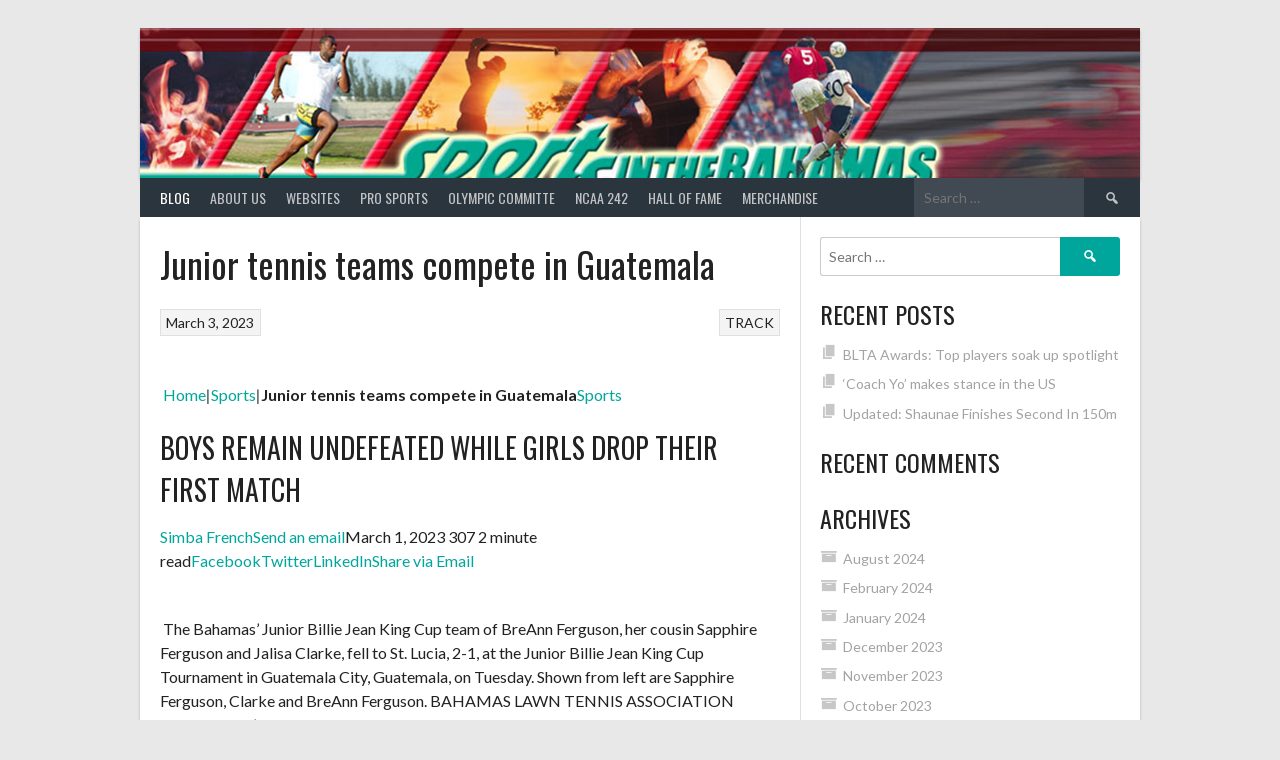

--- FILE ---
content_type: text/html; charset=UTF-8
request_url: http://sportsinthebahamas.com/junior-tennis-teams-compete-in-guatemala-2/
body_size: 13778
content:
<!DOCTYPE html>
<html lang="en">
<head>
<meta charset="UTF-8">
<meta name="viewport" content="width=device-width, initial-scale=1">
<link rel="profile" href="http://gmpg.org/xfn/11">
<link rel="pingback" href="http://sportsinthebahamas.com/xmlrpc.php">
<title>Junior tennis teams compete in Guatemala</title>
<meta name='robots' content='max-image-preview:large' />
<link rel='dns-prefetch' href='//fonts.googleapis.com' />
<link rel="alternate" type="application/rss+xml" title=" &raquo; Feed" href="http://sportsinthebahamas.com/feed/" />
<link rel="alternate" type="application/rss+xml" title=" &raquo; Comments Feed" href="http://sportsinthebahamas.com/comments/feed/" />
<link rel="alternate" type="application/rss+xml" title=" &raquo; Junior tennis teams compete in Guatemala Comments Feed" href="http://sportsinthebahamas.com/junior-tennis-teams-compete-in-guatemala-2/feed/" />
<link rel="alternate" title="oEmbed (JSON)" type="application/json+oembed" href="http://sportsinthebahamas.com/wp-json/oembed/1.0/embed?url=http%3A%2F%2Fsportsinthebahamas.com%2Fjunior-tennis-teams-compete-in-guatemala-2%2F" />
<link rel="alternate" title="oEmbed (XML)" type="text/xml+oembed" href="http://sportsinthebahamas.com/wp-json/oembed/1.0/embed?url=http%3A%2F%2Fsportsinthebahamas.com%2Fjunior-tennis-teams-compete-in-guatemala-2%2F&#038;format=xml" />
<style id='wp-img-auto-sizes-contain-inline-css' type='text/css'>
img:is([sizes=auto i],[sizes^="auto," i]){contain-intrinsic-size:3000px 1500px}
/*# sourceURL=wp-img-auto-sizes-contain-inline-css */
</style>
<style id='wp-emoji-styles-inline-css' type='text/css'>

	img.wp-smiley, img.emoji {
		display: inline !important;
		border: none !important;
		box-shadow: none !important;
		height: 1em !important;
		width: 1em !important;
		margin: 0 0.07em !important;
		vertical-align: -0.1em !important;
		background: none !important;
		padding: 0 !important;
	}
/*# sourceURL=wp-emoji-styles-inline-css */
</style>
<link rel='stylesheet' id='wp-block-library-css' href='http://sportsinthebahamas.com/wp-includes/css/dist/block-library/style.min.css?ver=6.9' type='text/css' media='all' />
<style id='classic-theme-styles-inline-css' type='text/css'>
/*! This file is auto-generated */
.wp-block-button__link{color:#fff;background-color:#32373c;border-radius:9999px;box-shadow:none;text-decoration:none;padding:calc(.667em + 2px) calc(1.333em + 2px);font-size:1.125em}.wp-block-file__button{background:#32373c;color:#fff;text-decoration:none}
/*# sourceURL=/wp-includes/css/classic-themes.min.css */
</style>
<link rel='stylesheet' id='font-awesome-css' href='http://sportsinthebahamas.com/wp-content/plugins/elementor/assets/lib/font-awesome/css/font-awesome.min.css?ver=4.7.0' type='text/css' media='all' />
<style id='global-styles-inline-css' type='text/css'>
:root{--wp--preset--aspect-ratio--square: 1;--wp--preset--aspect-ratio--4-3: 4/3;--wp--preset--aspect-ratio--3-4: 3/4;--wp--preset--aspect-ratio--3-2: 3/2;--wp--preset--aspect-ratio--2-3: 2/3;--wp--preset--aspect-ratio--16-9: 16/9;--wp--preset--aspect-ratio--9-16: 9/16;--wp--preset--color--black: #000000;--wp--preset--color--cyan-bluish-gray: #abb8c3;--wp--preset--color--white: #ffffff;--wp--preset--color--pale-pink: #f78da7;--wp--preset--color--vivid-red: #cf2e2e;--wp--preset--color--luminous-vivid-orange: #ff6900;--wp--preset--color--luminous-vivid-amber: #fcb900;--wp--preset--color--light-green-cyan: #7bdcb5;--wp--preset--color--vivid-green-cyan: #00d084;--wp--preset--color--pale-cyan-blue: #8ed1fc;--wp--preset--color--vivid-cyan-blue: #0693e3;--wp--preset--color--vivid-purple: #9b51e0;--wp--preset--gradient--vivid-cyan-blue-to-vivid-purple: linear-gradient(135deg,rgb(6,147,227) 0%,rgb(155,81,224) 100%);--wp--preset--gradient--light-green-cyan-to-vivid-green-cyan: linear-gradient(135deg,rgb(122,220,180) 0%,rgb(0,208,130) 100%);--wp--preset--gradient--luminous-vivid-amber-to-luminous-vivid-orange: linear-gradient(135deg,rgb(252,185,0) 0%,rgb(255,105,0) 100%);--wp--preset--gradient--luminous-vivid-orange-to-vivid-red: linear-gradient(135deg,rgb(255,105,0) 0%,rgb(207,46,46) 100%);--wp--preset--gradient--very-light-gray-to-cyan-bluish-gray: linear-gradient(135deg,rgb(238,238,238) 0%,rgb(169,184,195) 100%);--wp--preset--gradient--cool-to-warm-spectrum: linear-gradient(135deg,rgb(74,234,220) 0%,rgb(151,120,209) 20%,rgb(207,42,186) 40%,rgb(238,44,130) 60%,rgb(251,105,98) 80%,rgb(254,248,76) 100%);--wp--preset--gradient--blush-light-purple: linear-gradient(135deg,rgb(255,206,236) 0%,rgb(152,150,240) 100%);--wp--preset--gradient--blush-bordeaux: linear-gradient(135deg,rgb(254,205,165) 0%,rgb(254,45,45) 50%,rgb(107,0,62) 100%);--wp--preset--gradient--luminous-dusk: linear-gradient(135deg,rgb(255,203,112) 0%,rgb(199,81,192) 50%,rgb(65,88,208) 100%);--wp--preset--gradient--pale-ocean: linear-gradient(135deg,rgb(255,245,203) 0%,rgb(182,227,212) 50%,rgb(51,167,181) 100%);--wp--preset--gradient--electric-grass: linear-gradient(135deg,rgb(202,248,128) 0%,rgb(113,206,126) 100%);--wp--preset--gradient--midnight: linear-gradient(135deg,rgb(2,3,129) 0%,rgb(40,116,252) 100%);--wp--preset--font-size--small: 13px;--wp--preset--font-size--medium: 20px;--wp--preset--font-size--large: 36px;--wp--preset--font-size--x-large: 42px;--wp--preset--spacing--20: 0.44rem;--wp--preset--spacing--30: 0.67rem;--wp--preset--spacing--40: 1rem;--wp--preset--spacing--50: 1.5rem;--wp--preset--spacing--60: 2.25rem;--wp--preset--spacing--70: 3.38rem;--wp--preset--spacing--80: 5.06rem;--wp--preset--shadow--natural: 6px 6px 9px rgba(0, 0, 0, 0.2);--wp--preset--shadow--deep: 12px 12px 50px rgba(0, 0, 0, 0.4);--wp--preset--shadow--sharp: 6px 6px 0px rgba(0, 0, 0, 0.2);--wp--preset--shadow--outlined: 6px 6px 0px -3px rgb(255, 255, 255), 6px 6px rgb(0, 0, 0);--wp--preset--shadow--crisp: 6px 6px 0px rgb(0, 0, 0);}:where(.is-layout-flex){gap: 0.5em;}:where(.is-layout-grid){gap: 0.5em;}body .is-layout-flex{display: flex;}.is-layout-flex{flex-wrap: wrap;align-items: center;}.is-layout-flex > :is(*, div){margin: 0;}body .is-layout-grid{display: grid;}.is-layout-grid > :is(*, div){margin: 0;}:where(.wp-block-columns.is-layout-flex){gap: 2em;}:where(.wp-block-columns.is-layout-grid){gap: 2em;}:where(.wp-block-post-template.is-layout-flex){gap: 1.25em;}:where(.wp-block-post-template.is-layout-grid){gap: 1.25em;}.has-black-color{color: var(--wp--preset--color--black) !important;}.has-cyan-bluish-gray-color{color: var(--wp--preset--color--cyan-bluish-gray) !important;}.has-white-color{color: var(--wp--preset--color--white) !important;}.has-pale-pink-color{color: var(--wp--preset--color--pale-pink) !important;}.has-vivid-red-color{color: var(--wp--preset--color--vivid-red) !important;}.has-luminous-vivid-orange-color{color: var(--wp--preset--color--luminous-vivid-orange) !important;}.has-luminous-vivid-amber-color{color: var(--wp--preset--color--luminous-vivid-amber) !important;}.has-light-green-cyan-color{color: var(--wp--preset--color--light-green-cyan) !important;}.has-vivid-green-cyan-color{color: var(--wp--preset--color--vivid-green-cyan) !important;}.has-pale-cyan-blue-color{color: var(--wp--preset--color--pale-cyan-blue) !important;}.has-vivid-cyan-blue-color{color: var(--wp--preset--color--vivid-cyan-blue) !important;}.has-vivid-purple-color{color: var(--wp--preset--color--vivid-purple) !important;}.has-black-background-color{background-color: var(--wp--preset--color--black) !important;}.has-cyan-bluish-gray-background-color{background-color: var(--wp--preset--color--cyan-bluish-gray) !important;}.has-white-background-color{background-color: var(--wp--preset--color--white) !important;}.has-pale-pink-background-color{background-color: var(--wp--preset--color--pale-pink) !important;}.has-vivid-red-background-color{background-color: var(--wp--preset--color--vivid-red) !important;}.has-luminous-vivid-orange-background-color{background-color: var(--wp--preset--color--luminous-vivid-orange) !important;}.has-luminous-vivid-amber-background-color{background-color: var(--wp--preset--color--luminous-vivid-amber) !important;}.has-light-green-cyan-background-color{background-color: var(--wp--preset--color--light-green-cyan) !important;}.has-vivid-green-cyan-background-color{background-color: var(--wp--preset--color--vivid-green-cyan) !important;}.has-pale-cyan-blue-background-color{background-color: var(--wp--preset--color--pale-cyan-blue) !important;}.has-vivid-cyan-blue-background-color{background-color: var(--wp--preset--color--vivid-cyan-blue) !important;}.has-vivid-purple-background-color{background-color: var(--wp--preset--color--vivid-purple) !important;}.has-black-border-color{border-color: var(--wp--preset--color--black) !important;}.has-cyan-bluish-gray-border-color{border-color: var(--wp--preset--color--cyan-bluish-gray) !important;}.has-white-border-color{border-color: var(--wp--preset--color--white) !important;}.has-pale-pink-border-color{border-color: var(--wp--preset--color--pale-pink) !important;}.has-vivid-red-border-color{border-color: var(--wp--preset--color--vivid-red) !important;}.has-luminous-vivid-orange-border-color{border-color: var(--wp--preset--color--luminous-vivid-orange) !important;}.has-luminous-vivid-amber-border-color{border-color: var(--wp--preset--color--luminous-vivid-amber) !important;}.has-light-green-cyan-border-color{border-color: var(--wp--preset--color--light-green-cyan) !important;}.has-vivid-green-cyan-border-color{border-color: var(--wp--preset--color--vivid-green-cyan) !important;}.has-pale-cyan-blue-border-color{border-color: var(--wp--preset--color--pale-cyan-blue) !important;}.has-vivid-cyan-blue-border-color{border-color: var(--wp--preset--color--vivid-cyan-blue) !important;}.has-vivid-purple-border-color{border-color: var(--wp--preset--color--vivid-purple) !important;}.has-vivid-cyan-blue-to-vivid-purple-gradient-background{background: var(--wp--preset--gradient--vivid-cyan-blue-to-vivid-purple) !important;}.has-light-green-cyan-to-vivid-green-cyan-gradient-background{background: var(--wp--preset--gradient--light-green-cyan-to-vivid-green-cyan) !important;}.has-luminous-vivid-amber-to-luminous-vivid-orange-gradient-background{background: var(--wp--preset--gradient--luminous-vivid-amber-to-luminous-vivid-orange) !important;}.has-luminous-vivid-orange-to-vivid-red-gradient-background{background: var(--wp--preset--gradient--luminous-vivid-orange-to-vivid-red) !important;}.has-very-light-gray-to-cyan-bluish-gray-gradient-background{background: var(--wp--preset--gradient--very-light-gray-to-cyan-bluish-gray) !important;}.has-cool-to-warm-spectrum-gradient-background{background: var(--wp--preset--gradient--cool-to-warm-spectrum) !important;}.has-blush-light-purple-gradient-background{background: var(--wp--preset--gradient--blush-light-purple) !important;}.has-blush-bordeaux-gradient-background{background: var(--wp--preset--gradient--blush-bordeaux) !important;}.has-luminous-dusk-gradient-background{background: var(--wp--preset--gradient--luminous-dusk) !important;}.has-pale-ocean-gradient-background{background: var(--wp--preset--gradient--pale-ocean) !important;}.has-electric-grass-gradient-background{background: var(--wp--preset--gradient--electric-grass) !important;}.has-midnight-gradient-background{background: var(--wp--preset--gradient--midnight) !important;}.has-small-font-size{font-size: var(--wp--preset--font-size--small) !important;}.has-medium-font-size{font-size: var(--wp--preset--font-size--medium) !important;}.has-large-font-size{font-size: var(--wp--preset--font-size--large) !important;}.has-x-large-font-size{font-size: var(--wp--preset--font-size--x-large) !important;}
:where(.wp-block-post-template.is-layout-flex){gap: 1.25em;}:where(.wp-block-post-template.is-layout-grid){gap: 1.25em;}
:where(.wp-block-term-template.is-layout-flex){gap: 1.25em;}:where(.wp-block-term-template.is-layout-grid){gap: 1.25em;}
:where(.wp-block-columns.is-layout-flex){gap: 2em;}:where(.wp-block-columns.is-layout-grid){gap: 2em;}
:root :where(.wp-block-pullquote){font-size: 1.5em;line-height: 1.6;}
/*# sourceURL=global-styles-inline-css */
</style>
<link rel='stylesheet' id='dashicons-css' href='http://sportsinthebahamas.com/wp-includes/css/dashicons.min.css?ver=6.9' type='text/css' media='all' />
<link rel='stylesheet' id='sportspress-general-css' href='//sportsinthebahamas.com/wp-content/plugins/sportspress/assets/css/sportspress.css?ver=2.7.26' type='text/css' media='all' />
<link rel='stylesheet' id='sportspress-icons-css' href='//sportsinthebahamas.com/wp-content/plugins/sportspress/assets/css/icons.css?ver=2.7.26' type='text/css' media='all' />
<link rel='stylesheet' id='rookie-lato-css' href='//fonts.googleapis.com/css?family=Lato%3A400%2C700%2C400italic%2C700italic&#038;subset=latin-ext&#038;ver=6.9' type='text/css' media='all' />
<link rel='stylesheet' id='rookie-oswald-css' href='//fonts.googleapis.com/css?family=Oswald%3A400%2C700&#038;subset=latin-ext&#038;ver=6.9' type='text/css' media='all' />
<link rel='stylesheet' id='rookie-framework-style-css' href='http://sportsinthebahamas.com/wp-content/themes/rookie/framework.css?ver=6.9' type='text/css' media='all' />
<link rel='stylesheet' id='rookie-style-css' href='http://sportsinthebahamas.com/wp-content/themes/rookie/style.css?ver=6.9' type='text/css' media='all' />
<link rel='stylesheet' id='gem-base-css' href='http://sportsinthebahamas.com/wp-content/plugins/godaddy-email-marketing-sign-up-forms/css/gem.min.css?ver=1.4.3' type='text/css' media='all' />
<style type="text/css"></style>	<style type="text/css"> /* Rookie Custom Layout */
	@media screen and (min-width: 1025px) {
		.site-header, .site-content, .site-footer, .site-info {
			width: 1000px; }
	}
	</style>
	<script type="text/javascript" src="http://sportsinthebahamas.com/wp-includes/js/jquery/jquery.min.js?ver=3.7.1" id="jquery-core-js"></script>
<script type="text/javascript" src="http://sportsinthebahamas.com/wp-includes/js/jquery/jquery-migrate.min.js?ver=3.4.1" id="jquery-migrate-js"></script>
<link rel="https://api.w.org/" href="http://sportsinthebahamas.com/wp-json/" /><link rel="alternate" title="JSON" type="application/json" href="http://sportsinthebahamas.com/wp-json/wp/v2/posts/6796" /><link rel="EditURI" type="application/rsd+xml" title="RSD" href="http://sportsinthebahamas.com/xmlrpc.php?rsd" />
<meta name="generator" content="WordPress 6.9" />
<meta name="generator" content="SportsPress 2.7.26" />
<link rel="canonical" href="http://sportsinthebahamas.com/junior-tennis-teams-compete-in-guatemala-2/" />
<link rel='shortlink' href='http://sportsinthebahamas.com/?p=6796' />
<meta name="generator" content="Elementor 3.34.2; features: additional_custom_breakpoints; settings: css_print_method-internal, google_font-enabled, font_display-auto">
<style type="text/css">.recentcomments a{display:inline !important;padding:0 !important;margin:0 !important;}</style>			<style>
				.e-con.e-parent:nth-of-type(n+4):not(.e-lazyloaded):not(.e-no-lazyload),
				.e-con.e-parent:nth-of-type(n+4):not(.e-lazyloaded):not(.e-no-lazyload) * {
					background-image: none !important;
				}
				@media screen and (max-height: 1024px) {
					.e-con.e-parent:nth-of-type(n+3):not(.e-lazyloaded):not(.e-no-lazyload),
					.e-con.e-parent:nth-of-type(n+3):not(.e-lazyloaded):not(.e-no-lazyload) * {
						background-image: none !important;
					}
				}
				@media screen and (max-height: 640px) {
					.e-con.e-parent:nth-of-type(n+2):not(.e-lazyloaded):not(.e-no-lazyload),
					.e-con.e-parent:nth-of-type(n+2):not(.e-lazyloaded):not(.e-no-lazyload) * {
						background-image: none !important;
					}
				}
			</style>
			</head>

<body class="wp-singular post-template-default single single-post postid-6796 single-format-standard wp-theme-rookie fl-builder-lite-2-9-4-2 fl-no-js elementor-default elementor-kit-3467">
<div class="sp-header"></div>
<div id="page" class="hfeed site">
  <a class="skip-link screen-reader-text" href="#content">Skip to content</a>

  <header id="masthead" class="site-header" role="banner">
    <div class="header-wrapper">
      		<div class="header-area header-area-custom header-area-has-search header-area-has-text" style="background-image: url(http://sportsinthebahamas.com/wp-content/uploads/2021/04/n-SIB-banr2.jpg);">
					<div class="header-inner">
				<div class="site-branding">
		<div class="site-identity">
									<hgroup class="site-hgroup" style="color: #222222">
				<h1 class="site-title"><a href="http://sportsinthebahamas.com/" rel="home"></a></h1>
				<h2 class="site-description"></h2>
			</hgroup>
					</div>
	</div><!-- .site-branding -->
		<div class="site-menu">
		<nav id="site-navigation" class="main-navigation" role="navigation">
			<button class="menu-toggle" aria-controls="menu" aria-expanded="false"><span class="dashicons dashicons-menu"></span></button>
			<div class="menu-primary-menu-container"><ul id="menu-primary-menu" class="menu"><li id="menu-item-166" class="menu-item menu-item-type-post_type menu-item-object-page current_page_parent menu-item-166"><a href="http://sportsinthebahamas.com/blog/">Blog</a></li>
<li id="menu-item-172" class="menu-item menu-item-type-post_type menu-item-object-page menu-item-172"><a href="http://sportsinthebahamas.com/about/">About Us</a></li>
<li id="menu-item-445" class="menu-item menu-item-type-post_type menu-item-object-page menu-item-has-children menu-item-445"><a href="http://sportsinthebahamas.com/sports/">Websites</a>
<ul class="sub-menu">
	<li id="menu-item-3425" class="menu-item menu-item-type-post_type menu-item-object-page menu-item-3425"><a href="http://sportsinthebahamas.com/the-locker-room/">The Locker Room</a></li>
	<li id="menu-item-3424" class="menu-item menu-item-type-post_type menu-item-object-page menu-item-3424"><a href="http://sportsinthebahamas.com/bahamians-in-sports-2/">Bahamians in Sports</a></li>
	<li id="menu-item-491" class="menu-item menu-item-type-post_type menu-item-object-page menu-item-has-children menu-item-491"><a href="http://sportsinthebahamas.com/school-sports/">School Sports</a>
	<ul class="sub-menu">
		<li id="menu-item-1191" class="menu-item menu-item-type-post_type menu-item-object-page menu-item-1191"><a href="http://sportsinthebahamas.com/gsssa/">GSSSA</a></li>
		<li id="menu-item-784" class="menu-item menu-item-type-post_type menu-item-object-page menu-item-784"><a href="http://sportsinthebahamas.com/nppassa-primary-school-in-nassau/">NPPASSA. PRIMARY SCHOOL IN NASSAU</a></li>
		<li id="menu-item-1194" class="menu-item menu-item-type-post_type menu-item-object-page menu-item-1194"><a href="http://sportsinthebahamas.com/gbsssa/">GBSSSA</a></li>
		<li id="menu-item-782" class="menu-item menu-item-type-post_type menu-item-object-page menu-item-782"><a href="http://sportsinthebahamas.com/gbpssa-primary-schools-in-gb/">GBPSSA. PRIMARY SCHOOLS IN GB</a></li>
		<li id="menu-item-785" class="menu-item menu-item-type-post_type menu-item-object-page menu-item-785"><a href="http://sportsinthebahamas.com/baiss-private-schools/">BAISS.  PRIVATE SCHOOLS</a></li>
		<li id="menu-item-783" class="menu-item menu-item-type-post_type menu-item-object-page menu-item-783"><a href="http://sportsinthebahamas.com/bissa-privae-small-schools/">BISSA.  PRIVAE SMALL SCHOOLS</a></li>
	</ul>
</li>
</ul>
</li>
<li id="menu-item-750" class="menu-item menu-item-type-post_type menu-item-object-page menu-item-has-children menu-item-750"><a href="http://sportsinthebahamas.com/pro-sports-2/">PRO SPORTS</a>
<ul class="sub-menu">
	<li id="menu-item-766" class="menu-item menu-item-type-post_type menu-item-object-page menu-item-has-children menu-item-766"><a href="http://sportsinthebahamas.com/basketball-2/">BASKETBALL</a>
	<ul class="sub-menu">
		<li id="menu-item-866" class="menu-item menu-item-type-post_type menu-item-object-page menu-item-has-children menu-item-866"><a href="http://sportsinthebahamas.com/nba/">NBA</a>
		<ul class="sub-menu">
			<li id="menu-item-862" class="menu-item menu-item-type-post_type menu-item-object-page menu-item-862"><a href="http://sportsinthebahamas.com/mychal-thompson/">MYCHAL THOMPSON</a></li>
			<li id="menu-item-859" class="menu-item menu-item-type-post_type menu-item-object-page menu-item-859"><a href="http://sportsinthebahamas.com/ian-lockhart/">IAN LOCKHART</a></li>
			<li id="menu-item-858" class="menu-item menu-item-type-post_type menu-item-object-page menu-item-858"><a href="http://sportsinthebahamas.com/dexter-cambridge/">DEXTER CAMBRIDGE</a></li>
			<li id="menu-item-863" class="menu-item menu-item-type-post_type menu-item-object-page menu-item-863"><a href="http://sportsinthebahamas.com/eric-gordon/">ERIC GORDON</a></li>
			<li id="menu-item-861" class="menu-item menu-item-type-post_type menu-item-object-page menu-item-861"><a href="http://sportsinthebahamas.com/klay-thompson/">KLAY THOMPSON</a></li>
			<li id="menu-item-860" class="menu-item menu-item-type-post_type menu-item-object-page menu-item-860"><a href="http://sportsinthebahamas.com/deandre-ayton/">DEANDRE AYTON</a></li>
			<li id="menu-item-857" class="menu-item menu-item-type-post_type menu-item-object-page menu-item-857"><a href="http://sportsinthebahamas.com/buddy-heild/">BUDDY HEILD</a></li>
			<li id="menu-item-871" class="menu-item menu-item-type-post_type menu-item-object-page menu-item-871"><a href="http://sportsinthebahamas.com/rick-fox/">RICK FOX</a></li>
		</ul>
</li>
		<li id="menu-item-2649" class="menu-item menu-item-type-post_type menu-item-object-page menu-item-has-children menu-item-2649"><a href="http://sportsinthebahamas.com/europe/">EUROPE</a>
		<ul class="sub-menu">
			<li id="menu-item-3461" class="menu-item menu-item-type-post_type menu-item-object-page menu-item-3461"><a href="http://sportsinthebahamas.com/women/">WOMEN</a></li>
			<li id="menu-item-2648" class="menu-item menu-item-type-post_type menu-item-object-page menu-item-2648"><a href="http://sportsinthebahamas.com/men/">MEN</a></li>
			<li id="menu-item-872" class="menu-item menu-item-type-post_type menu-item-object-page menu-item-872"><a href="http://sportsinthebahamas.com/stan-mckenzie/">STAN MCKENZIE</a></li>
		</ul>
</li>
		<li id="menu-item-865" class="menu-item menu-item-type-post_type menu-item-object-page menu-item-has-children menu-item-865"><a href="http://sportsinthebahamas.com/wnba/">WNBA</a>
		<ul class="sub-menu">
			<li id="menu-item-2647" class="menu-item menu-item-type-post_type menu-item-object-page menu-item-2647"><a href="http://sportsinthebahamas.com/women/">WOMEN</a></li>
			<li id="menu-item-864" class="menu-item menu-item-type-post_type menu-item-object-page menu-item-864"><a href="http://sportsinthebahamas.com/jonquel-jones/">JONQUEL JONES</a></li>
		</ul>
</li>
	</ul>
</li>
	<li id="menu-item-832" class="menu-item menu-item-type-post_type menu-item-object-page menu-item-has-children menu-item-832"><a href="http://sportsinthebahamas.com/baseball-2/">BASEBALL</a>
	<ul class="sub-menu">
		<li id="menu-item-831" class="menu-item menu-item-type-post_type menu-item-object-page menu-item-831"><a href="http://sportsinthebahamas.com/andre-rodgers/">ANDRE RODGERS</a></li>
		<li id="menu-item-821" class="menu-item menu-item-type-post_type menu-item-object-page menu-item-821"><a href="http://sportsinthebahamas.com/tony-curry/">TONY CURRY</a></li>
		<li id="menu-item-835" class="menu-item menu-item-type-post_type menu-item-object-page menu-item-835"><a href="http://sportsinthebahamas.com/ed-ambrister/">Ed Ambrister</a></li>
		<li id="menu-item-822" class="menu-item menu-item-type-post_type menu-item-object-page menu-item-822"><a href="http://sportsinthebahamas.com/wenty-ford/">WENTY FORD</a></li>
		<li id="menu-item-819" class="menu-item menu-item-type-post_type menu-item-object-page menu-item-819"><a href="http://sportsinthebahamas.com/sudgy-culmer/">SUDGY CULMER</a></li>
		<li id="menu-item-820" class="menu-item menu-item-type-post_type menu-item-object-page menu-item-820"><a href="http://sportsinthebahamas.com/antoan-richardson/">ANTOAN RICHARDSON</a></li>
		<li id="menu-item-3047" class="menu-item menu-item-type-post_type menu-item-object-page menu-item-3047"><a href="http://sportsinthebahamas.com/jasrado-jazz-chisholm/">Jasrado “Jazz” Chisholm</a></li>
		<li id="menu-item-3460" class="menu-item menu-item-type-post_type menu-item-object-page menu-item-3460"><a href="http://sportsinthebahamas.com/ormond-sampson/">Ormond Sampson</a></li>
	</ul>
</li>
	<li id="menu-item-1307" class="menu-item menu-item-type-post_type menu-item-object-page menu-item-has-children menu-item-1307"><a href="http://sportsinthebahamas.com/minor-league/">MINOR LEAGUE</a>
	<ul class="sub-menu">
		<li id="menu-item-3395" class="menu-item menu-item-type-post_type menu-item-object-page menu-item-3395"><a href="http://sportsinthebahamas.com/minor-leagur/">MINOR LEAGUE</a></li>
	</ul>
</li>
	<li id="menu-item-767" class="menu-item menu-item-type-post_type menu-item-object-page menu-item-has-children menu-item-767"><a href="http://sportsinthebahamas.com/tennis/">TENNIS</a>
	<ul class="sub-menu">
		<li id="menu-item-960" class="menu-item menu-item-type-post_type menu-item-object-page menu-item-960"><a href="http://sportsinthebahamas.com/djorn-monroe/">DJORN MONROE</a></li>
		<li id="menu-item-961" class="menu-item menu-item-type-post_type menu-item-object-page menu-item-961"><a href="http://sportsinthebahamas.com/mark-knowles/">MARK KNOWLES</a></li>
		<li id="menu-item-962" class="menu-item menu-item-type-post_type menu-item-object-page menu-item-962"><a href="http://sportsinthebahamas.com/mark-merklin/">MARK MERKLIN</a></li>
		<li id="menu-item-963" class="menu-item menu-item-type-post_type menu-item-object-page menu-item-963"><a href="http://sportsinthebahamas.com/roger-smith/">ROGER SMITH</a></li>
	</ul>
</li>
	<li id="menu-item-804" class="menu-item menu-item-type-post_type menu-item-object-page menu-item-has-children menu-item-804"><a href="http://sportsinthebahamas.com/wrestling/">WRESTLING</a>
	<ul class="sub-menu">
		<li id="menu-item-824" class="menu-item menu-item-type-post_type menu-item-object-page menu-item-824"><a href="http://sportsinthebahamas.com/john-curley-bahama-rock/">JOHN CURLEY BAHAMA ROCK</a></li>
		<li id="menu-item-825" class="menu-item menu-item-type-post_type menu-item-object-page menu-item-825"><a href="http://sportsinthebahamas.com/kimbo-slice/">KIMBO SLICE</a></li>
		<li id="menu-item-875" class="menu-item menu-item-type-post_type menu-item-object-page menu-item-has-children menu-item-875"><a href="http://sportsinthebahamas.com/mma/">MMA</a>
		<ul class="sub-menu">
			<li id="menu-item-2988" class="menu-item menu-item-type-post_type menu-item-object-page menu-item-2988"><a href="http://sportsinthebahamas.com/curley-hunt/">CURLEY HUNT</a></li>
		</ul>
</li>
	</ul>
</li>
	<li id="menu-item-765" class="menu-item menu-item-type-post_type menu-item-object-page menu-item-765"><a href="http://sportsinthebahamas.com/football/">FOOTBALL</a></li>
</ul>
</li>
<li id="menu-item-1761" class="menu-item menu-item-type-post_type menu-item-object-page menu-item-has-children menu-item-1761"><a href="http://sportsinthebahamas.com/olympic-committe/">Olympic Committe</a>
<ul class="sub-menu">
	<li id="menu-item-2631" class="menu-item menu-item-type-post_type menu-item-object-page menu-item-2631"><a href="http://sportsinthebahamas.com/olympics/">OLYMPICS</a></li>
	<li id="menu-item-2637" class="menu-item menu-item-type-post_type menu-item-object-page menu-item-2637"><a href="http://sportsinthebahamas.com/c-a-c-games/">C.A.C GAMES</a></li>
	<li id="menu-item-2638" class="menu-item menu-item-type-post_type menu-item-object-page menu-item-2638"><a href="http://sportsinthebahamas.com/pan-am-games/">PAN AM GAMES</a></li>
	<li id="menu-item-1760" class="menu-item menu-item-type-post_type menu-item-object-page menu-item-has-children menu-item-1760"><a href="http://sportsinthebahamas.com/carifta/">Carifta</a>
	<ul class="sub-menu">
		<li id="menu-item-1833" class="menu-item menu-item-type-post_type menu-item-object-page menu-item-1833"><a href="http://sportsinthebahamas.com/200-metres/">200 Metres</a></li>
		<li id="menu-item-1805" class="menu-item menu-item-type-post_type menu-item-object-page menu-item-1805"><a href="http://sportsinthebahamas.com/4-x-100-metres-relay/">4 x 100 Metres Relay</a></li>
		<li id="menu-item-1804" class="menu-item menu-item-type-post_type menu-item-object-page menu-item-1804"><a href="http://sportsinthebahamas.com/4-x-400-metres-relay/">4 x 400 Metres Relay</a></li>
		<li id="menu-item-1811" class="menu-item menu-item-type-post_type menu-item-object-page menu-item-has-children menu-item-1811"><a href="http://sportsinthebahamas.com/long-jump/">Long Jump</a>
		<ul class="sub-menu">
			<li id="menu-item-1807" class="menu-item menu-item-type-post_type menu-item-object-page menu-item-1807"><a href="http://sportsinthebahamas.com/javelin/">Javelin</a></li>
			<li id="menu-item-1810" class="menu-item menu-item-type-post_type menu-item-object-page menu-item-1810"><a href="http://sportsinthebahamas.com/triple-jump/">Triple Jump</a></li>
			<li id="menu-item-1808" class="menu-item menu-item-type-post_type menu-item-object-page menu-item-1808"><a href="http://sportsinthebahamas.com/discus/">Discus</a></li>
			<li id="menu-item-1813" class="menu-item menu-item-type-post_type menu-item-object-page menu-item-1813"><a href="http://sportsinthebahamas.com/high-jump/">High Jump</a></li>
		</ul>
</li>
		<li id="menu-item-1814" class="menu-item menu-item-type-post_type menu-item-object-page menu-item-1814"><a href="http://sportsinthebahamas.com/400-metres-hurdles/">400 Metres Hurdles</a></li>
		<li id="menu-item-1818" class="menu-item menu-item-type-post_type menu-item-object-page menu-item-1818"><a href="http://sportsinthebahamas.com/5000m/">5000m</a></li>
		<li id="menu-item-1819" class="menu-item menu-item-type-post_type menu-item-object-page menu-item-1819"><a href="http://sportsinthebahamas.com/100m/">100m</a></li>
		<li id="menu-item-1820" class="menu-item menu-item-type-post_type menu-item-object-page menu-item-1820"><a href="http://sportsinthebahamas.com/110-metres-hurdles/">110 Metres Hurdles</a></li>
		<li id="menu-item-1815" class="menu-item menu-item-type-post_type menu-item-object-page menu-item-1815"><a href="http://sportsinthebahamas.com/300-metres-hurdles/">300 Metres Hurdles</a></li>
		<li id="menu-item-1823" class="menu-item menu-item-type-post_type menu-item-object-page menu-item-has-children menu-item-1823"><a href="http://sportsinthebahamas.com/4-x-100-metres-relay/">4 x 100 Metres Relay</a>
		<ul class="sub-menu">
			<li id="menu-item-1824" class="menu-item menu-item-type-post_type menu-item-object-page menu-item-1824"><a href="http://sportsinthebahamas.com/4-x-400-metres-relay/">4 x 400 Metres Relay</a></li>
		</ul>
</li>
		<li id="menu-item-1826" class="menu-item menu-item-type-post_type menu-item-object-page menu-item-has-children menu-item-1826"><a href="http://sportsinthebahamas.com/400m/">400m</a>
		<ul class="sub-menu">
			<li id="menu-item-1825" class="menu-item menu-item-type-post_type menu-item-object-page menu-item-1825"><a href="http://sportsinthebahamas.com/400-metres-hurdles/">400 Metres Hurdles</a></li>
		</ul>
</li>
		<li id="menu-item-1809" class="menu-item menu-item-type-post_type menu-item-object-page menu-item-1809"><a href="http://sportsinthebahamas.com/shot/">Shot</a></li>
		<li id="menu-item-1828" class="menu-item menu-item-type-post_type menu-item-object-page menu-item-1828"><a href="http://sportsinthebahamas.com/800m/">800m</a></li>
		<li id="menu-item-1812" class="menu-item menu-item-type-post_type menu-item-object-page menu-item-1812"><a href="http://sportsinthebahamas.com/pole-vault/">Pole Vault</a></li>
		<li id="menu-item-1821" class="menu-item menu-item-type-post_type menu-item-object-page menu-item-1821"><a href="http://sportsinthebahamas.com/3000-metres-steeplechase/">3000 Metres Steeplechase</a></li>
		<li id="menu-item-1822" class="menu-item menu-item-type-post_type menu-item-object-page menu-item-has-children menu-item-1822"><a href="http://sportsinthebahamas.com/3000m/">3000m</a>
		<ul class="sub-menu">
			<li id="menu-item-1817" class="menu-item menu-item-type-post_type menu-item-object-page menu-item-1817"><a href="http://sportsinthebahamas.com/3000-metres-steeplechase/">3000 Metres Steeplechase</a></li>
		</ul>
</li>
		<li id="menu-item-1827" class="menu-item menu-item-type-post_type menu-item-object-page menu-item-1827"><a href="http://sportsinthebahamas.com/5000m/">5000m</a></li>
		<li id="menu-item-1806" class="menu-item menu-item-type-post_type menu-item-object-page menu-item-1806"><a href="http://sportsinthebahamas.com/heptathlon/">Heptathlon</a></li>
	</ul>
</li>
</ul>
</li>
<li id="menu-item-2711" class="menu-item menu-item-type-post_type menu-item-object-page menu-item-has-children menu-item-2711"><a href="http://sportsinthebahamas.com/ncaa-242/">NCAA 242</a>
<ul class="sub-menu">
	<li id="menu-item-322" class="menu-item menu-item-type-post_type menu-item-object-page menu-item-has-children menu-item-322"><a href="http://sportsinthebahamas.com/sports-medicine/">SPORTS MEDICINE</a>
	<ul class="sub-menu">
		<li id="menu-item-340" class="menu-item menu-item-type-post_type menu-item-object-page menu-item-has-children menu-item-340"><a href="http://sportsinthebahamas.com/mental-strength-and-conditioning/">MENTAL STRENGTH AND CONDITIONING</a>
		<ul class="sub-menu">
			<li id="menu-item-339" class="menu-item menu-item-type-post_type menu-item-object-page menu-item-339"><a href="http://sportsinthebahamas.com/stephany-coakley/">STEPHANY COAKLEY</a></li>
		</ul>
</li>
	</ul>
</li>
	<li id="menu-item-2650" class="menu-item menu-item-type-post_type menu-item-object-page menu-item-has-children menu-item-2650"><a href="http://sportsinthebahamas.com/athlettic-director/">ATHLETTIC DIRECTOR</a>
	<ul class="sub-menu">
		<li id="menu-item-338" class="menu-item menu-item-type-post_type menu-item-object-page menu-item-338"><a href="http://sportsinthebahamas.com/jermaine-rolle/">JERMAINE ROLLE</a></li>
	</ul>
</li>
	<li id="menu-item-966" class="menu-item menu-item-type-post_type menu-item-object-page menu-item-has-children menu-item-966"><a href="http://sportsinthebahamas.com/college-coaches/">COLLEGE COACHES</a>
	<ul class="sub-menu">
		<li id="menu-item-405" class="menu-item menu-item-type-post_type menu-item-object-page menu-item-has-children menu-item-405"><a href="http://sportsinthebahamas.com/volleyball/">VOLLEYBALL</a>
		<ul class="sub-menu">
			<li id="menu-item-385" class="menu-item menu-item-type-post_type menu-item-object-page menu-item-385"><a href="http://sportsinthebahamas.com/tom-the-bird-grant/">TOM “THE BIRD” GRANT</a></li>
			<li id="menu-item-755" class="menu-item menu-item-type-post_type menu-item-object-page menu-item-755"><a href="http://sportsinthebahamas.com/cynthia-mother-pratt/">Cynthia Mother Pratt</a></li>
			<li id="menu-item-386" class="menu-item menu-item-type-post_type menu-item-object-page menu-item-386"><a href="http://sportsinthebahamas.com/lester-cartwright/">LESTER  CARTWRIGHT</a></li>
			<li id="menu-item-389" class="menu-item menu-item-type-post_type menu-item-object-page menu-item-389"><a href="http://sportsinthebahamas.com/edric-poitier/">EDRIC POITIER</a></li>
			<li id="menu-item-387" class="menu-item menu-item-type-post_type menu-item-object-page menu-item-387"><a href="http://sportsinthebahamas.com/convance-mortimer/">CONVANCE MORTIMER</a></li>
			<li id="menu-item-390" class="menu-item menu-item-type-post_type menu-item-object-page menu-item-390"><a href="http://sportsinthebahamas.com/pinder/">SEAN PINDER</a></li>
		</ul>
</li>
		<li id="menu-item-479" class="menu-item menu-item-type-post_type menu-item-object-page menu-item-has-children menu-item-479"><a href="http://sportsinthebahamas.com/track-coaches/">TRACK COACHES</a>
		<ul class="sub-menu">
			<li id="menu-item-395" class="menu-item menu-item-type-post_type menu-item-object-page menu-item-395"><a href="http://sportsinthebahamas.com/henry-rolle/">HENRY ROLLE</a></li>
			<li id="menu-item-397" class="menu-item menu-item-type-post_type menu-item-object-page menu-item-397"><a href="http://sportsinthebahamas.com/troy-kemp/">TROY KEMP</a></li>
			<li id="menu-item-797" class="menu-item menu-item-type-post_type menu-item-object-page menu-item-797"><a href="http://sportsinthebahamas.com/chris-brown/">CHRIS BROWN</a></li>
			<li id="menu-item-796" class="menu-item menu-item-type-post_type menu-item-object-page menu-item-796"><a href="http://sportsinthebahamas.com/leevan-sands/">LEEVAN SANDS</a></li>
			<li id="menu-item-798" class="menu-item menu-item-type-post_type menu-item-object-page menu-item-798"><a href="http://sportsinthebahamas.com/avard-moncur/">AVARD MONCUR</a></li>
			<li id="menu-item-394" class="menu-item menu-item-type-post_type menu-item-object-page menu-item-394"><a href="http://sportsinthebahamas.com/salvaneus-hepburn/">SALVANEUS  HEPBURN</a></li>
			<li id="menu-item-393" class="menu-item menu-item-type-post_type menu-item-object-page menu-item-393"><a href="http://sportsinthebahamas.com/deddie-ferguson/">DEDDIE FERGUSON</a></li>
			<li id="menu-item-398" class="menu-item menu-item-type-post_type menu-item-object-page menu-item-398"><a href="http://sportsinthebahamas.com/rupbert-gardiner/">RUPBERT GARDINER</a></li>
			<li id="menu-item-396" class="menu-item menu-item-type-post_type menu-item-object-page menu-item-396"><a href="http://sportsinthebahamas.com/norbert-elliott/">NORBERT ELLIOTT</a></li>
			<li id="menu-item-801" class="menu-item menu-item-type-post_type menu-item-object-page menu-item-801"><a href="http://sportsinthebahamas.com/lyle-stuart/">LYLE STUART</a></li>
			<li id="menu-item-392" class="menu-item menu-item-type-post_type menu-item-object-page menu-item-392"><a href="http://sportsinthebahamas.com/savatheda-fynes/">SAVATHEDA  FYNES</a></li>
			<li id="menu-item-391" class="menu-item menu-item-type-post_type menu-item-object-page menu-item-391"><a href="http://sportsinthebahamas.com/chandra-sturrup/">CHANDRA STURRUP</a></li>
		</ul>
</li>
		<li id="menu-item-330" class="menu-item menu-item-type-post_type menu-item-object-page menu-item-has-children menu-item-330"><a href="http://sportsinthebahamas.com/basketball/">BASKETBALL</a>
		<ul class="sub-menu">
			<li id="menu-item-415" class="menu-item menu-item-type-post_type menu-item-object-page menu-item-415"><a href="http://sportsinthebahamas.com/kermit-romer/">KERMIT ROMER</a></li>
			<li id="menu-item-419" class="menu-item menu-item-type-post_type menu-item-object-page menu-item-419"><a href="http://sportsinthebahamas.com/lamount-evans/">LAMOUNT EVANS</a></li>
			<li id="menu-item-413" class="menu-item menu-item-type-post_type menu-item-object-page menu-item-413"><a href="http://sportsinthebahamas.com/jamal-greene/">JAMAL GREENE</a></li>
			<li id="menu-item-414" class="menu-item menu-item-type-post_type menu-item-object-page menu-item-414"><a href="http://sportsinthebahamas.com/yolett-mcphee-curin/">YOLETT McPHEE-CURIN</a></li>
		</ul>
</li>
	</ul>
</li>
</ul>
</li>
<li id="menu-item-431" class="menu-item menu-item-type-post_type menu-item-object-page menu-item-has-children menu-item-431"><a href="http://sportsinthebahamas.com/hall-of-fame/">HALL of FAME</a>
<ul class="sub-menu">
	<li id="menu-item-764" class="menu-item menu-item-type-post_type menu-item-object-page menu-item-has-children menu-item-764"><a href="http://sportsinthebahamas.com/softball-2/">SOFTBALL</a>
	<ul class="sub-menu">
		<li id="menu-item-2664" class="menu-item menu-item-type-post_type menu-item-object-page menu-item-2664"><a href="http://sportsinthebahamas.com/governance/">GOVERNANCE</a></li>
		<li id="menu-item-885" class="menu-item menu-item-type-post_type menu-item-object-page menu-item-has-children menu-item-885"><a href="http://sportsinthebahamas.com/i-s-f/">I.S.F</a>
		<ul class="sub-menu">
			<li id="menu-item-2689" class="menu-item menu-item-type-post_type menu-item-object-page menu-item-2689"><a href="http://sportsinthebahamas.com/1987-2/">1987</a></li>
			<li id="menu-item-2688" class="menu-item menu-item-type-post_type menu-item-object-page menu-item-2688"><a href="http://sportsinthebahamas.com/2003-2/">2003</a></li>
			<li id="menu-item-2687" class="menu-item menu-item-type-post_type menu-item-object-page menu-item-2687"><a href="http://sportsinthebahamas.com/2007-2/">2007</a></li>
			<li id="menu-item-2686" class="menu-item menu-item-type-post_type menu-item-object-page menu-item-2686"><a href="http://sportsinthebahamas.com/2009-2/">2009</a></li>
			<li id="menu-item-2685" class="menu-item menu-item-type-post_type menu-item-object-page menu-item-2685"><a href="http://sportsinthebahamas.com/2011-2/">2011</a></li>
			<li id="menu-item-2684" class="menu-item menu-item-type-post_type menu-item-object-page menu-item-2684"><a href="http://sportsinthebahamas.com/2013-2/">2013</a></li>
		</ul>
</li>
		<li id="menu-item-2665" class="menu-item menu-item-type-post_type menu-item-object-page menu-item-2665"><a href="http://sportsinthebahamas.com/sports-ministry/">SPORTS MINISTRY</a></li>
	</ul>
</li>
</ul>
</li>
<li id="menu-item-430" class="menu-item menu-item-type-post_type menu-item-object-page menu-item-430"><a href="http://sportsinthebahamas.com/merchandise/">MERCHANDISE</a></li>
</ul></div>			<form role="search" method="get" class="search-form" action="http://sportsinthebahamas.com/">
				<label>
					<span class="screen-reader-text">Search for:</span>
					<input type="search" class="search-field" placeholder="Search &hellip;" value="" name="s" />
				</label>
				<input type="submit" class="search-submit" value="&#61817;" title="Search" />
			</form>		</nav><!-- #site-navigation -->
	</div><!-- .site-menu -->
			</div><!-- .header-inner -->
			</div><!-- .header-area -->
	    </div><!-- .header-wrapper -->
  </header><!-- #masthead -->

  <div id="content" class="site-content">
    <div class="content-wrapper">
      
	<div id="primary" class="content-area content-area-right-sidebar">
		<main id="main" class="site-main" role="main">

		
			
<article id="post-6796" class="post-6796 post type-post status-publish format-standard hentry category-track">
	
	
	<div class="single-entry">
		<header class="entry-header">
			<h1 class="entry-title single-entry-title">Junior tennis teams compete in Guatemala</h1>
			<div class="entry-details">
											<div class="entry-meta">
				<div class="entry-category-links">
					<a href="http://sportsinthebahamas.com/category/athletics/track/" rel="category tag">TRACK</a>				</div><!-- .entry-category-links -->
			</div><!-- .entry-meta -->
							<span class="posted-on"><a href="http://sportsinthebahamas.com/junior-tennis-teams-compete-in-guatemala-2/" rel="bookmark"><time class="entry-date published" datetime="2023-03-03T16:55:24+00:00">March 3, 2023</time><time class="updated" datetime="2023-03-03T16:55:25+00:00">March 3, 2023</time></a></span>							</div>
		</header><!-- .entry-header -->

		
		<div class="entry-content">
			


<p><a href="https://thenassauguardian.com/"><br>&nbsp;Home</a><em>|</em><a href="https://thenassauguardian.com/category/sports/">Sports</a><em>|</em><strong>Junior tennis teams compete in Guatemala</strong><a href="https://thenassauguardian.com/category/sports/">Sports</a></p>



<h1 class="wp-block-heading"></h1>



<h2 class="wp-block-heading">Boys remain undefeated while girls drop their first match</h2>



<p><a href="https://thenassauguardian.com/author/simba-french/"></a><a href="https://thenassauguardian.com/author/simba-french/">Simba French</a><a href="mailto:simba@nasguard.com" target="_blank" rel="noreferrer noopener">Send an email</a>March 1, 2023&nbsp;307&nbsp;2 minute read<a href="https://www.facebook.com/sharer.php?u=https://thenassauguardian.com/junior-tennis-teams-compete-in-guatemala/" rel="noreferrer noopener" target="_blank">Facebook</a><a href="https://twitter.com/intent/tweet?text=%3Cstrong%3EJunior%20tennis%20teams%20compete%20in%20Guatemala%3C%2Fstrong%3E&amp;url=https://thenassauguardian.com/junior-tennis-teams-compete-in-guatemala/" rel="noreferrer noopener" target="_blank">Twitter</a><a href="https://www.linkedin.com/shareArticle?mini=true&amp;url=https://thenassauguardian.com/junior-tennis-teams-compete-in-guatemala/&amp;title=%3Cstrong%3EJunior%20tennis%20teams%20compete%20in%20Guatemala%3C%2Fstrong%3E" rel="noreferrer noopener" target="_blank">LinkedIn</a><a href="mailto:?subject=%3Cstrong%3EJunior%20tennis%20teams%20compete%20in%20Guatemala%3C%2Fstrong%3E&amp;body=https://thenassauguardian.com/junior-tennis-teams-compete-in-guatemala/" rel="noreferrer noopener" target="_blank">Share via Email</a></p>



<figure class="wp-block-image"><img decoding="async" src="https://thenassauguardian.com/wp-content/uploads/2023/03/jr-tennis-780x470.jpg" alt="" /><figcaption>&nbsp;The Bahamas’ Junior Billie Jean King Cup team of BreAnn Ferguson, her cousin Sapphire Ferguson and Jalisa Clarke, fell to St. Lucia, 2-1, at the Junior Billie Jean King Cup Tournament in Guatemala City, Guatemala, on Tuesday. Shown from left are Sapphire Ferguson, Clarke and BreAnn Ferguson. BAHAMAS LAWN TENNIS ASSOCIATION</figcaption></figure>



<p>The Bahamas’ Junior Davis Cup team stayed unbeaten as they took down Barbados 3-0 at the Central America and Caribbean (CAC) pre-qualifying tournament in Guatemala City, Guatemala, yesterday, while&nbsp;the junior girls began action in the Junior Billie Jean King Cup Tournament. The girls lost a tough tie, 2-1, to St. Lucia.</p>



<p>Coming off a hard fought 2-1 victory&nbsp;over Jamaica on Monday, the unseeded Bahamian team swept the seventh-seeded Barbados team in&nbsp;Junior Davis Cup action, looking&nbsp;to make a deep run in Group D.</p>



<p>Jackson Mactaggart got the action underway for The Bahamas in the number two singles slot and was able to easily secure&nbsp;a victory in straight sets over Ethan Warner. He won 6-1 and 6-1. Jerold Carroll did the same in the second match in&nbsp;the number one singles slot against Aidan Clarke. Carroll won 6-1 and 6-1.</p>



<p>In the doubles portion, William McCartney and Jackson Mactaggart teamed up to take on Clarke and Cristian Blunte. The Bahamian doubles team won in straight sets to complete the sweep. The score was 6-2 and 6-0.</p>



<p>They will return to the court&nbsp;today taking on Nicaragua in their final group game. A victory for The Bahamas&nbsp;will give them a spot in the championship round while a loss&nbsp;can&nbsp;have them battling for a sixth through 10th position, based on a set count with Nicaragua.</p>



<figure class="wp-block-image"><img decoding="async" src="https://thenassauguardian.com/wp-content/uploads/2023/03/tennis-team-boys-large.jpg" alt="" class="wp-image-231764" /><figcaption>The Bahamas’ Junior Davis Cup team of Jackson Mactaggart, Jerold Carroll and William McCartney improved to an unblemished 3-0 win/loss record at the Junior Davis Cup Tournament in Guatemala City, Guatemala, on Tuesday. Shown from left are Carroll, McCartney and Mactaggart.</figcaption></figure>



<p>BreAnn Ferguson kicked off the Billie King Junior Cup action for The Bahamas. She posted with a straight set victory over Iyana Paul. Ferguson won 6-3 and 6-3. In the number one singles slot, Jalisa Clarke&nbsp;was not able to win&nbsp;over Jessica Eudovich. She fell 1-6 and 1-6.</p>



<p>In&nbsp;doubles, Ferguson teamed up with her older cousin, Sapphire Ferguson. The cousin duo&nbsp;took on Paul and Eudovich. In the end, it was the St. Lucians&nbsp;who came out&nbsp;after a physically demanding match. The Fergusons fell, 6-7(5) and 6-7(6).</p>



<p>The&nbsp;girls return to action today to play against the second-seeded Guatemalan team. A win will advance&nbsp;the team to the championship&nbsp;round,&nbsp;playing for a first through eighth spot&nbsp;at the tournament.&nbsp;</p>



<p>On Monday, The Bahamas’ Junior Davis Cup team turned back Jamaica, 2-1, with McCartney falling 2-6 and 4-6 in the number two singles slot. Carroll secured the number one singles 6-3 and 6-2 victory to set up a decisive doubles match. Carroll and Mactaggart teamed up. They clinched the tie with a win&nbsp;in straight sets, 6-3 and 6-2.</p>



<p>The boys team is coached by Bradley Bain and the girls team is coached by Marion Bain.</p>



<figure class="wp-block-embed"><div class="wp-block-embed__wrapper">
https://thenassauguardian.com/junior-tennis-teams-compete-in-guatemala/
</div></figure>
					</div><!-- .entry-content -->

			</div>
</article><!-- #post-## -->

				<nav class="navigation post-navigation" role="navigation">
		<h1 class="screen-reader-text">Post navigation</h1>
		<div class="nav-links">
			<div class="nav-previous"><a href="http://sportsinthebahamas.com/mingoes-upset-one-of-the-top-teams-in-the-npba-2/" rel="prev"><span class="meta-nav">&larr;</span>&nbsp;Mingoes upset one of the top teams in the NPBA</a></div><div class="nav-next"><a href="http://sportsinthebahamas.com/a-trio-of-silver-partners-come-on-board-with-carifta/" rel="next">A trio of silver partners come on board with CARIFTA&nbsp;<span class="meta-nav">&rarr;</span></a></div>		</div><!-- .nav-links -->
	</nav><!-- .navigation -->
	
			
<div id="comments" class="comments-area">

	
	
	
		<div id="respond" class="comment-respond">
		<h3 id="reply-title" class="comment-reply-title">Start a Conversation <small><a rel="nofollow" id="cancel-comment-reply-link" href="/junior-tennis-teams-compete-in-guatemala-2/#respond" style="display:none;">Cancel reply</a></small></h3><form action="http://sportsinthebahamas.com/wp-comments-post.php" method="post" id="commentform" class="comment-form"><p class="comment-notes"><span id="email-notes">Your email address will not be published.</span> <span class="required-field-message">Required fields are marked <span class="required">*</span></span></p><p class="comment-form-comment"><label for="comment">Comment <span class="required">*</span></label> <textarea id="comment" name="comment" cols="45" rows="8" maxlength="65525" required></textarea></p><p class="comment-form-author"><label for="author">Name <span class="required">*</span></label> <input id="author" name="author" type="text" value="" size="30" maxlength="245" autocomplete="name" required /></p>
<p class="comment-form-email"><label for="email">Email <span class="required">*</span></label> <input id="email" name="email" type="email" value="" size="30" maxlength="100" aria-describedby="email-notes" autocomplete="email" required /></p>
<p class="comment-form-url"><label for="url">Website</label> <input id="url" name="url" type="url" value="" size="30" maxlength="200" autocomplete="url" /></p>
<p class="form-submit"><input name="submit" type="submit" id="submit" class="submit" value="Post Comment" /> <input type='hidden' name='comment_post_ID' value='6796' id='comment_post_ID' />
<input type='hidden' name='comment_parent' id='comment_parent' value='0' />
</p><p style="display: none !important;" class="akismet-fields-container" data-prefix="ak_"><label>&#916;<textarea name="ak_hp_textarea" cols="45" rows="8" maxlength="100"></textarea></label><input type="hidden" id="ak_js_1" name="ak_js" value="81"/><script>document.getElementById( "ak_js_1" ).setAttribute( "value", ( new Date() ).getTime() );</script></p></form>	</div><!-- #respond -->
	
</div><!-- #comments -->

		
		</main><!-- #main -->
	</div><!-- #primary -->

<div id="secondary" class="widget-area widget-area-right" role="complementary">
    <aside id="search-2" class="widget widget_search"><form role="search" method="get" class="search-form" action="http://sportsinthebahamas.com/">
				<label>
					<span class="screen-reader-text">Search for:</span>
					<input type="search" class="search-field" placeholder="Search &hellip;" value="" name="s" />
				</label>
				<input type="submit" class="search-submit" value="&#61817;" title="Search" />
			</form></aside>
		<aside id="recent-posts-2" class="widget widget_recent_entries">
		<h1 class="widget-title">Recent Posts</h1>
		<ul>
											<li>
					<a href="http://sportsinthebahamas.com/blta-awards-top-players-soak-up-spotlight/">BLTA Awards: Top players soak up spotlight</a>
									</li>
											<li>
					<a href="http://sportsinthebahamas.com/coach-yo-makes-stance-in-the-us/">‘Coach Yo’ makes stance in the US</a>
									</li>
											<li>
					<a href="http://sportsinthebahamas.com/updated-shaunae-finishes-second-in-150m-2/">Updated: Shaunae Finishes Second In 150m</a>
									</li>
					</ul>

		</aside><aside id="recent-comments-2" class="widget widget_recent_comments"><h1 class="widget-title">Recent Comments</h1><ul id="recentcomments"></ul></aside><aside id="archives-2" class="widget widget_archive"><h1 class="widget-title">Archives</h1>
			<ul>
					<li><a href='http://sportsinthebahamas.com/2024/08/'>August 2024</a></li>
	<li><a href='http://sportsinthebahamas.com/2024/02/'>February 2024</a></li>
	<li><a href='http://sportsinthebahamas.com/2024/01/'>January 2024</a></li>
	<li><a href='http://sportsinthebahamas.com/2023/12/'>December 2023</a></li>
	<li><a href='http://sportsinthebahamas.com/2023/11/'>November 2023</a></li>
	<li><a href='http://sportsinthebahamas.com/2023/10/'>October 2023</a></li>
	<li><a href='http://sportsinthebahamas.com/2023/09/'>September 2023</a></li>
	<li><a href='http://sportsinthebahamas.com/2023/08/'>August 2023</a></li>
	<li><a href='http://sportsinthebahamas.com/2023/07/'>July 2023</a></li>
	<li><a href='http://sportsinthebahamas.com/2023/06/'>June 2023</a></li>
	<li><a href='http://sportsinthebahamas.com/2023/05/'>May 2023</a></li>
	<li><a href='http://sportsinthebahamas.com/2023/04/'>April 2023</a></li>
	<li><a href='http://sportsinthebahamas.com/2023/03/'>March 2023</a></li>
	<li><a href='http://sportsinthebahamas.com/2023/02/'>February 2023</a></li>
	<li><a href='http://sportsinthebahamas.com/2023/01/'>January 2023</a></li>
	<li><a href='http://sportsinthebahamas.com/2022/12/'>December 2022</a></li>
	<li><a href='http://sportsinthebahamas.com/2022/11/'>November 2022</a></li>
	<li><a href='http://sportsinthebahamas.com/2022/10/'>October 2022</a></li>
	<li><a href='http://sportsinthebahamas.com/2022/09/'>September 2022</a></li>
	<li><a href='http://sportsinthebahamas.com/2022/08/'>August 2022</a></li>
	<li><a href='http://sportsinthebahamas.com/2022/07/'>July 2022</a></li>
	<li><a href='http://sportsinthebahamas.com/2022/06/'>June 2022</a></li>
	<li><a href='http://sportsinthebahamas.com/2022/05/'>May 2022</a></li>
	<li><a href='http://sportsinthebahamas.com/2022/04/'>April 2022</a></li>
	<li><a href='http://sportsinthebahamas.com/2021/04/'>April 2021</a></li>
	<li><a href='http://sportsinthebahamas.com/2021/01/'>January 2021</a></li>
	<li><a href='http://sportsinthebahamas.com/2020/12/'>December 2020</a></li>
	<li><a href='http://sportsinthebahamas.com/2020/11/'>November 2020</a></li>
	<li><a href='http://sportsinthebahamas.com/2020/10/'>October 2020</a></li>
	<li><a href='http://sportsinthebahamas.com/2020/09/'>September 2020</a></li>
	<li><a href='http://sportsinthebahamas.com/2020/08/'>August 2020</a></li>
	<li><a href='http://sportsinthebahamas.com/2020/07/'>July 2020</a></li>
	<li><a href='http://sportsinthebahamas.com/2020/06/'>June 2020</a></li>
	<li><a href='http://sportsinthebahamas.com/2019/06/'>June 2019</a></li>
	<li><a href='http://sportsinthebahamas.com/2019/05/'>May 2019</a></li>
	<li><a href='http://sportsinthebahamas.com/2019/04/'>April 2019</a></li>
	<li><a href='http://sportsinthebahamas.com/2018/09/'>September 2018</a></li>
	<li><a href='http://sportsinthebahamas.com/2018/08/'>August 2018</a></li>
	<li><a href='http://sportsinthebahamas.com/2016/11/'>November 2016</a></li>
	<li><a href='http://sportsinthebahamas.com/2016/07/'>July 2016</a></li>
	<li><a href='http://sportsinthebahamas.com/2015/06/'>June 2015</a></li>
	<li><a href='http://sportsinthebahamas.com/2014/10/'>October 2014</a></li>
	<li><a href='http://sportsinthebahamas.com/2013/10/'>October 2013</a></li>
	<li><a href='http://sportsinthebahamas.com/2012/01/'>January 2012</a></li>
	<li><a href='http://sportsinthebahamas.com/201/11/'>November 201</a></li>
			</ul>

			</aside></div><!-- #secondary -->

    </div><!-- .content-wrapper -->
  </div><!-- #content -->

  <footer id="colophon" class="site-footer" role="contentinfo">
    <div class="footer-wrapper">
      <div class="footer-area">
        <div class="footer-inner">
          <div id="quaternary" class="footer-widgets" role="complementary">
                          <div class="footer-widget-region"></div>
                          <div class="footer-widget-region"></div>
                          <div class="footer-widget-region"></div>
                      </div>
        </div><!-- .footer-inner -->
      </div><!-- .footer-area -->
    </div><!-- .footer-wrapper -->
  </footer><!-- #colophon -->
</div><!-- #page -->

<div class="site-info">
  <div class="info-wrapper">
    <div class="info-area">
      <div class="info-inner">
        	<div class="site-copyright">
		&copy; 2026 	</div><!-- .site-copyright -->
		<div class="site-credit">
		<a href="http://themeboy.com/">Designed by ThemeBoy</a>	</div><!-- .site-info -->
	      </div><!-- .info-inner -->
    </div><!-- .info-area -->
  </div><!-- .info-wrapper -->
</div><!-- .site-info -->

<script type="speculationrules">
{"prefetch":[{"source":"document","where":{"and":[{"href_matches":"/*"},{"not":{"href_matches":["/wp-*.php","/wp-admin/*","/wp-content/uploads/*","/wp-content/*","/wp-content/plugins/*","/wp-content/themes/rookie/*","/*\\?(.+)"]}},{"not":{"selector_matches":"a[rel~=\"nofollow\"]"}},{"not":{"selector_matches":".no-prefetch, .no-prefetch a"}}]},"eagerness":"conservative"}]}
</script>
			<script>
				const lazyloadRunObserver = () => {
					const lazyloadBackgrounds = document.querySelectorAll( `.e-con.e-parent:not(.e-lazyloaded)` );
					const lazyloadBackgroundObserver = new IntersectionObserver( ( entries ) => {
						entries.forEach( ( entry ) => {
							if ( entry.isIntersecting ) {
								let lazyloadBackground = entry.target;
								if( lazyloadBackground ) {
									lazyloadBackground.classList.add( 'e-lazyloaded' );
								}
								lazyloadBackgroundObserver.unobserve( entry.target );
							}
						});
					}, { rootMargin: '200px 0px 200px 0px' } );
					lazyloadBackgrounds.forEach( ( lazyloadBackground ) => {
						lazyloadBackgroundObserver.observe( lazyloadBackground );
					} );
				};
				const events = [
					'DOMContentLoaded',
					'elementor/lazyload/observe',
				];
				events.forEach( ( event ) => {
					document.addEventListener( event, lazyloadRunObserver );
				} );
			</script>
			<script type="text/javascript" src="http://sportsinthebahamas.com/wp-content/plugins/sportspress/assets/js/jquery.dataTables.min.js?ver=1.10.4" id="jquery-datatables-js"></script>
<script type="text/javascript" id="sportspress-js-extra">
/* <![CDATA[ */
var localized_strings = {"days":"days","hrs":"hrs","mins":"mins","secs":"secs","previous":"Previous","next":"Next"};
//# sourceURL=sportspress-js-extra
/* ]]> */
</script>
<script type="text/javascript" src="http://sportsinthebahamas.com/wp-content/plugins/sportspress/assets/js/sportspress.js?ver=2.7.26" id="sportspress-js"></script>
<script type="text/javascript" src="http://sportsinthebahamas.com/wp-content/themes/rookie/js/navigation.js?ver=20120206" id="rookie-navigation-js"></script>
<script type="text/javascript" src="http://sportsinthebahamas.com/wp-content/themes/rookie/js/skip-link-focus-fix.js?ver=20130115" id="rookie-skip-link-focus-fix-js"></script>
<script type="text/javascript" src="http://sportsinthebahamas.com/wp-content/themes/rookie/js/jquery.timeago.js?ver=1.4.1" id="jquery-timeago-js"></script>
<script type="text/javascript" src="http://sportsinthebahamas.com/wp-content/themes/rookie/js/locales/jquery.timeago.en.js?ver=1.4.1" id="jquery-timeago-en-js"></script>
<script type="text/javascript" src="http://sportsinthebahamas.com/wp-content/themes/rookie/js/scripts.js?ver=0.9" id="rookie-scripts-js"></script>
<script type="text/javascript" src="http://sportsinthebahamas.com/wp-includes/js/comment-reply.min.js?ver=6.9" id="comment-reply-js" async="async" data-wp-strategy="async" fetchpriority="low"></script>
<script type="text/javascript" id="gem-main-js-extra">
/* <![CDATA[ */
var GEM = {"thankyou":"Thank you for signing up!","thankyou_suppressed":"Thank you for signing up! Please check your email to confirm your subscription.","oops":"Oops! There was a problem. Please try again.","email":"Please enter a valid email address.","required":"%s is a required field."};
//# sourceURL=gem-main-js-extra
/* ]]> */
</script>
<script type="text/javascript" src="http://sportsinthebahamas.com/wp-content/plugins/godaddy-email-marketing-sign-up-forms/js/gem.min.js?ver=1.4.3" id="gem-main-js"></script>
<script id="wp-emoji-settings" type="application/json">
{"baseUrl":"https://s.w.org/images/core/emoji/17.0.2/72x72/","ext":".png","svgUrl":"https://s.w.org/images/core/emoji/17.0.2/svg/","svgExt":".svg","source":{"concatemoji":"http://sportsinthebahamas.com/wp-includes/js/wp-emoji-release.min.js?ver=6.9"}}
</script>
<script type="module">
/* <![CDATA[ */
/*! This file is auto-generated */
const a=JSON.parse(document.getElementById("wp-emoji-settings").textContent),o=(window._wpemojiSettings=a,"wpEmojiSettingsSupports"),s=["flag","emoji"];function i(e){try{var t={supportTests:e,timestamp:(new Date).valueOf()};sessionStorage.setItem(o,JSON.stringify(t))}catch(e){}}function c(e,t,n){e.clearRect(0,0,e.canvas.width,e.canvas.height),e.fillText(t,0,0);t=new Uint32Array(e.getImageData(0,0,e.canvas.width,e.canvas.height).data);e.clearRect(0,0,e.canvas.width,e.canvas.height),e.fillText(n,0,0);const a=new Uint32Array(e.getImageData(0,0,e.canvas.width,e.canvas.height).data);return t.every((e,t)=>e===a[t])}function p(e,t){e.clearRect(0,0,e.canvas.width,e.canvas.height),e.fillText(t,0,0);var n=e.getImageData(16,16,1,1);for(let e=0;e<n.data.length;e++)if(0!==n.data[e])return!1;return!0}function u(e,t,n,a){switch(t){case"flag":return n(e,"\ud83c\udff3\ufe0f\u200d\u26a7\ufe0f","\ud83c\udff3\ufe0f\u200b\u26a7\ufe0f")?!1:!n(e,"\ud83c\udde8\ud83c\uddf6","\ud83c\udde8\u200b\ud83c\uddf6")&&!n(e,"\ud83c\udff4\udb40\udc67\udb40\udc62\udb40\udc65\udb40\udc6e\udb40\udc67\udb40\udc7f","\ud83c\udff4\u200b\udb40\udc67\u200b\udb40\udc62\u200b\udb40\udc65\u200b\udb40\udc6e\u200b\udb40\udc67\u200b\udb40\udc7f");case"emoji":return!a(e,"\ud83e\u1fac8")}return!1}function f(e,t,n,a){let r;const o=(r="undefined"!=typeof WorkerGlobalScope&&self instanceof WorkerGlobalScope?new OffscreenCanvas(300,150):document.createElement("canvas")).getContext("2d",{willReadFrequently:!0}),s=(o.textBaseline="top",o.font="600 32px Arial",{});return e.forEach(e=>{s[e]=t(o,e,n,a)}),s}function r(e){var t=document.createElement("script");t.src=e,t.defer=!0,document.head.appendChild(t)}a.supports={everything:!0,everythingExceptFlag:!0},new Promise(t=>{let n=function(){try{var e=JSON.parse(sessionStorage.getItem(o));if("object"==typeof e&&"number"==typeof e.timestamp&&(new Date).valueOf()<e.timestamp+604800&&"object"==typeof e.supportTests)return e.supportTests}catch(e){}return null}();if(!n){if("undefined"!=typeof Worker&&"undefined"!=typeof OffscreenCanvas&&"undefined"!=typeof URL&&URL.createObjectURL&&"undefined"!=typeof Blob)try{var e="postMessage("+f.toString()+"("+[JSON.stringify(s),u.toString(),c.toString(),p.toString()].join(",")+"));",a=new Blob([e],{type:"text/javascript"});const r=new Worker(URL.createObjectURL(a),{name:"wpTestEmojiSupports"});return void(r.onmessage=e=>{i(n=e.data),r.terminate(),t(n)})}catch(e){}i(n=f(s,u,c,p))}t(n)}).then(e=>{for(const n in e)a.supports[n]=e[n],a.supports.everything=a.supports.everything&&a.supports[n],"flag"!==n&&(a.supports.everythingExceptFlag=a.supports.everythingExceptFlag&&a.supports[n]);var t;a.supports.everythingExceptFlag=a.supports.everythingExceptFlag&&!a.supports.flag,a.supports.everything||((t=a.source||{}).concatemoji?r(t.concatemoji):t.wpemoji&&t.twemoji&&(r(t.twemoji),r(t.wpemoji)))});
//# sourceURL=http://sportsinthebahamas.com/wp-includes/js/wp-emoji-loader.min.js
/* ]]> */
</script>

</body>
</html>
